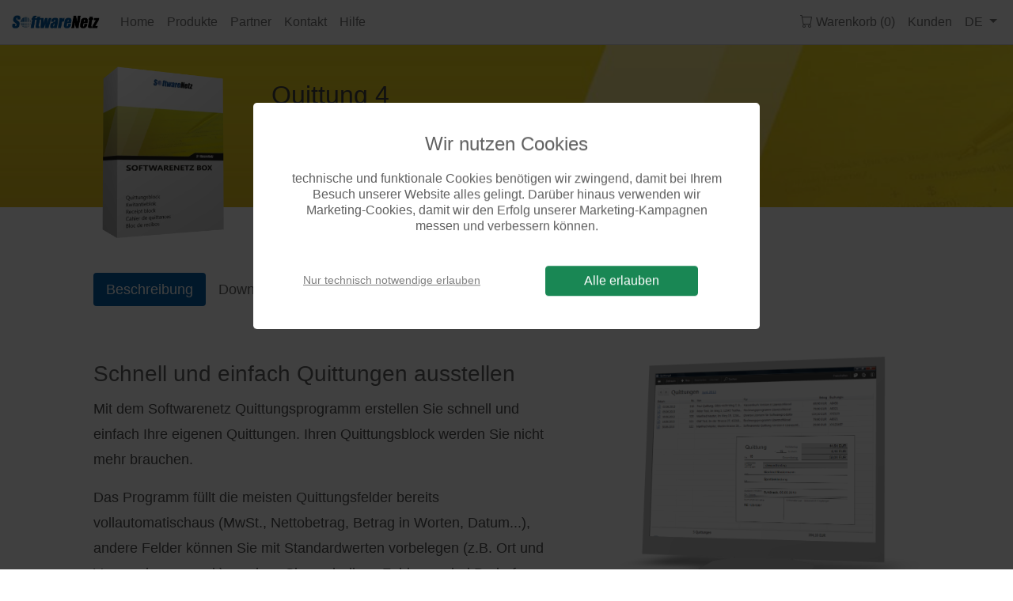

--- FILE ---
content_type: text/html
request_url: https://softwarenetz.de/quittung.php?partnerid=150
body_size: 12293
content:

        <!DOCTYPE html>
        <html lang='de'>
        <head>
        <meta http-equiv='X-Frame-Options' content='sameorigin'>
        <meta charset='utf-8' />
        <meta name='viewport' content='width=device-width, initial-scale=1, shrink-to-fit=no' />
        <meta name='description' content='' />
        <meta name='author' content='softwarenetz' />
        <title>Softwarenetz</title>
        
        <!-- Favicon-->
        <link rel='icon' type='image/x-icon' href='assets/favicon.ico' />
        <!-- Bootstrap icons-->
        <link href='https://cdn.jsdelivr.net/npm/bootstrap-icons@1.4.1/font/bootstrap-icons.css' rel='stylesheet' />
        <!-- Core theme CSS (includes Bootstrap)-->
        <link href='css/bootstrap.min.css' rel='stylesheet' />
        <link href='css/styles.css?version=200' rel='stylesheet' /> 
        <link href='css/cookies.css' rel='stylesheet' />         
    
        <style>
            .d-de-block {
                display: block !important;
            }
            .d-de-inline {
                display: inline !important;
            }
            .d-de-inline-block {
                display: inline-block !important;
            }
            .d-de-none {
                display: none;
            }
        </style>
    
            <!-- Global site tag (gtag.js) - Google Ads: 1071430960 -->
            <script async src="https://www.googletagmanager.com/gtag/js?id=AW-1071430960"></script>
            <script>
                window.dataLayer = window.dataLayer || [];
                function gtag(){dataLayer.push(arguments);}
                gtag('js', new Date());
                gtag('config', 'AW-1071430960');
            </script>
        
            <script>
                (function(w,d,t,r,u)
                {
                    var f,n,i;
                    w[u]=w[u]||[],f=function()
                    {
                        var o={ti:"187026793"};
                        o.q=w[u],w[u]=new UET(o),w[u].push("pageLoad")
                    },
                    n=d.createElement(t),n.src=r,n.async=1,n.onload=n.onreadystatechange=function()
                    {
                        var s=this.readyState;
                        s&&s!=="loaded"&&s!=="complete"||(f(),n.onload=n.onreadystatechange=null)
                    },
                    i=d.getElementsByTagName(t)[0],i.parentNode.insertBefore(n,i)
                })
                (window,document,"script","//bat.bing.com/bat.js","uetq");
            </script>
        
        </head>
        <body>
        <!-- Responsive navbar-->
        <nav class='navbar navbar-expand-lg navbar-light'>
            <div class='container-fluid container-xxl'>
                <a class='navbar-brand' href='index.php'><img src='image/softwarenetz.jpg' class='brand'></a>
                <button class='navbar-toggler' type='button' data-bs-toggle='collapse' data-bs-target='#navbarSupportedContent' aria-controls='navbarSupportedContent' aria-expanded='false' aria-label='Toggle navigation'><span class='navbar-toggler-icon'></span></button>
                <div class='collapse navbar-collapse' id='navbarSupportedContent'>
                    <ul class='navbar-nav'>
    <li class='nav-item'><a class='nav-link' href='index.php'>Home</a></li><li class='nav-item'><a class='nav-link' href='products.php'>Produkte</a></li><li class='nav-item'><a class='nav-link' href='partner.php'>Partner</a></li><li class='nav-item'><a class='nav-link' href='kontakt.php'>Kontakt</a></li><li class='nav-item'><a class='nav-link' href='faq.php'>Hilfe</a></li>
                    </ul>
                    <ul class='navbar-nav ms-lg-auto'>
                        <li class='nav-item'><a class='nav-link' href='checkout.php'><span class='d-none d-lg-inline'><i class='bi bi-cart'></i> </span>Warenkorb (0)</a></li> 
                        <li class='nav-item'><a class='nav-link' href='kunden.php'>Kunden</a></li>
                        <li class='nav-item dropdown'>
                        <a class='nav-link dropdown-toggle' href='#' id='langdropdown' role='button' data-bs-toggle='dropdown' aria-expanded='false'>
                        DE
                        </a>
                        <ul class='dropdown-menu dropdown-menu-end' aria-labelledby='langdropdown'>
    <li><a class='dropdown-item' href='submit.php?lid=de&dest=/quittung.php?partnerid=150'>Deutsch</a></li><li><a class='dropdown-item' href='submit.php?lid=en&dest=/quittung.php?partnerid=150'>English</a></li><li><a class='dropdown-item' href='submit.php?lid=es&dest=/quittung.php?partnerid=150'>Espaniol</a></li><li><a class='dropdown-item' href='submit.php?lid=fr&dest=/quittung.php?partnerid=150'>Francais</a></li><li><a class='dropdown-item' href='submit.php?lid=nl&dest=/quittung.php?partnerid=150'>Nederlands</a></li>
                        </ul>
                        </li>
                    </ul>
                </div>
            </div>
        </nav> 
    
            <div id='grayout' onclick='cookieCancel();'></div>		
            <div id='cookie-popup' class='rounded rounded-3'>
                <div class='row'>
                    <div class='col-12'>
                        <p class='fs-4 text-center'>Wir nutzen Cookies</p>
                        <p class='fs-6 text-center mt-4'>
                            technische und funktionale Cookies benötigen wir zwingend, damit bei Ihrem Besuch unserer Website alles gelingt. Darüber hinaus verwenden wir Marketing-Cookies, damit wir den Erfolg unserer Marketing-Kampagnen messen und verbessern können.
                        </p>
                    </div>
                </div>
                <div class='row align-items-baseline'>
                    <div class='col-12 col-md-6 mt-4 text-center'>
                        <a href='/quittung.php?allowCookies=no' onclick='cookieCancel(); return false;' style='color:#808080;'>
                        Nur technisch notwendige erlauben
                        </a>
                    </div>
                    <div class='col-12 col-md-6 mt-4 text-center'>
                        <a id='cookie-success' class='btn btn-success px-5' href='/quittung.php?allowCookies=yes' onclick="cookieOk(); return false;">Alle erlauben</a>                        
                    </div>
                </div>
            </div>
            
        <hr class='p-0 m-0'>   
        <section style='background-image: url(image/background-quittung.jpg); background-size: cover;'>
        <div style='background: linear-gradient(to bottom, rgba(255,255,255,0), rgba(255,255,255,0) 80%, rgba(255,255,255,1) 75%, white);'>
        <div class='container'>
            <div class='row'>
                <div class='col-12 px-2 px-lg-5 d-flex'>
                    <div class='pt-3' style='height:16rem;'>       
                        <img src='products/quittung_box.png' class='img-fluid-h' alt='Quittung'>
                    </div>
                    <div class='mt-1 ps-2 ps-lg-5 d-flex flex-column justify-content-center' style='height:80%;'>
                        <div>
                            <p class='fs-2 darkgray mb-0 d-none d-sm-block'>Quittung 4</p>
                            <p class='fs-6 darkgray mt-0'>Digitaler Quittungsblock. Papierlos Quittungen ausstellen.</p>
                        </div>
                        <div class='mt-2'>
                            <a href='quittung.php?page=download#pos1' class='btn btn-light d-none d-md-inline me-3'>Kostenlos laden</a>
                            <a href='quittung.php?page=order#pos1' class='btn btn-secondary'>Bestellen <span class='text-nowrap'>29,90 €</span></a> 
                        </div>
                    </div>                                                                              
                </div>              
            </div>            
        </div>
        </div>
        </section>
    
        <p class='space-1' id='pos1'></p>
        <header class='sticky-top bg-white'>
        <div class='py-3 nav-sticky-pills'>    
        <div class='container'>
            <div class='row'>
                <div class='col-12 px-5'>
                    <ul class='nav nav-pills' role='tablist'>
        
                    <li class='nav-item' role='presentation'>
                        <a class='nav-link nav-link-ie-fix active' url='quittung.php' href='#description' data-bs-toggle='pill' data-bs-target='#description'>Beschreibung</a>
                    </li>
                
                    <li class='nav-item' role='presentation'>
                        <a class='nav-link nav-link-ie-fix ' url='quittung.php?page=download' href='#download' data-bs-toggle='pill' data-bs-target='#download'>Download</a>
                    </li>
                
                    <li class='nav-item' role='presentation'>
                        <a class='nav-link nav-link-ie-fix ' url='quittung.php?page=order' href='#order' data-bs-toggle='pill' data-bs-target='#order'>Bestellen</a>
                    </li>
                
                    <li class='nav-item' role='presentation'>
                        <a class='nav-link nav-link-ie-fix ' url='quittung.php?page=update' href='#update' data-bs-toggle='pill' data-bs-target='#update'>Update</a>
                    </li>
                
                    <li class='nav-item' role='presentation'>
                        <a class='nav-link nav-link-ie-fix ' url='quittung.php?page=updateinfo' href='#updateinfo' data-bs-toggle='pill' data-bs-target='#updateinfo'>Neues</a>
                    </li>
                          
                    </ul>
                </div>
            </div>   
        </div>  
        </div>  
        </header>        
        <div class='tab-content' id='pillsPanel'><div class='tab-pane fade show active' id='description' role='tabpanel'>
        <div class='container'>
            <div class='row'>   
                <div class='col-12 col-lg-5 px-5 mt-5 text-center order-lg-2' >
                    <img src='quittung/quittung-monitor.png' class='img-fluid'>                
                </div>      
                <div class='col-12 col-lg-7 px-5 mt-5 order-lg-1'>
                    <p class='head'>
                    Schnell und einfach Quittungen ausstellen
                    </p>              
                    <p class='text'>
                    Mit dem Softwarenetz Quittungsprogramm erstellen Sie schnell und einfach Ihre eigenen Quittungen. Ihren Quittungsblock werden Sie nicht mehr brauchen.
                    </p>  
                    <p class='text'>
                     Das Programm füllt die meisten Quittungsfelder bereits vollautomatischaus (MwSt., Nettobetrag, Betrag in Worten, Datum...), andere Felder können Sie mit Standardwerten vorbelegen (z.B. Ort und Verwendungszweck), so dass Sie auch diese Felder nur bei Bedarf manuell ausfüllen.
                    </p>                      
                </div>                   
            </div>
        </div>        

        <div class='container mt-5'>
            <div class='row'>
                <div class='col-12 col-lg-10 px-5'>
                <p class='head'>
                    Blankoquittungen
                </p>              
                <p class='text'>
                    Der Ausdruck von 'leeren' Quittungen ist ebenfalls möglich. Drucken Sie Blankoquittungen mit oder ohne Firmenstempel, die Sie später manuell ausfüllen.                    
                </p>                
                </div>
            </div>
        </div>     
        
        <section class='bg-gray mt-5'>
        <div class='container'>
            <div class='row'>
                <div class='col-12 col-lg-4 p-5 text-center'>
                    <img src='icon/mail_open2.png' class='icon'>
                    <p class='head mb-1'>Pdf-Quittung</p>
                    <p class='text'>Papierlos Quittungen per Mail senden</p>
                </div>
                <div class='col-12 col-lg-4 p-5 text-center'>
                    <img src='icon/photo_landscape.png' class='icon'>
                    <p class='head mb-1'>Firmenlogo</p>
                    <p class='text'>Ihr Firmenlogo als Stempel</p>           
                </div>
                <div class='col-12 col-lg-4 p-5 text-center'>
                    <img src='icon/clipboard_check_edit.png' class='icon'>
                    <p class='head mb-1'>Ausfüllhilfe</p>
                    <p class='text'>Einfach nur den Betrag eingeben</p>            
                </div>
            </div>
        </div>
        </section>              

        <div class='space-1'>&nbsp;</div>

        <div class='container mt-5'>
            <div class='row'>
                <div class='col-12 px-5'>
                    <p class='head'>
                        Liste und Exportfunktionen
                    </p>              
                    <p class='text'>
                        Alle Quittungen werden automatisch gespeichert und sind jederzeit verfügbar und erneut ausdruckbar. Sie können auch sämtliche Quittungen eines frei wählbaren Zeitraums als Liste ausdrucken oder die Daten im CSV-Format zur Weiterverarbeitung in anderen Programmen exportieren lassen.                    
                    </p>                              
                </div>
            </div>
        </div>     
        
        <div class='container mt-5'>
            <div class='row'>
                <div class='col-12 px-5'>
                    <p class='head'>
                        Ausfüllhilfe
                    </p>              
                    <p class='text'>
                        Nach Eingabe des Betrags, wahlweise als Netto- oder Bruttobetrag, stellt das Programm den Betrag 'in Worten' automatisch dar. Die meisten Werte können mit Standardtexten vorausgefüllt werden.                    
                    </p>                              
                </div>
            </div>
        </div>     
        
        <div class='container'>
            <div class='row align-items-center'>
                <div class='col-12 col-lg-5 px-5 text-center mt-5'>
                    <img src='quittung/quittung4_vorschau.jpg' class='screenshot'>
                </div>
                <div class='col-12 col-lg-7 px-5 mt-5'>
                    <p class='head mt-5'>
                    Firmenstempel
                    </p>              
                    <p class='text'>
                    Auch ihr Firmenstempel wird auf Wunsch gleich mitgedruckt. Sie können eine Grafikdatei oder auch Texteingaben als Stempel verwenden. Es können beliebig viele verschiedene Firmenstempel im Programm hinterlegt werden, Sie wählen einfach den passenden Stempel, vor dem Druck, per Mausklick.                    
                    </p>  
                    </div>    
            </div>
        </div>

        <div class='space-1'>&nbsp;</div>

        <div class='container mt-5'>
            <div class='row'>
                <div class='col-12 px-5'>                
                    <p class='head mt'>
                    PDF-Quittungen per E-Mail
                    </p>              
                    <p class='text'>
                    Per Mausklick können Sie Quittungen auch als PDF-Dokument speichern oder direkt als E-Mail versenden lassen.                    
                    </p>   
                    <p class='head mt-5'>
                    Kompatibel mit Kassenbuch 10
                    </p>              
                    <p class='text'>
                    In Verbindung mit dem <a href='kassenbuch.php' class=''>Kassenbuch</a> können Sie direkt bei Buchungseingabe im Kassenbuch per Mausklick eine Quittung über den angegebenen Betrag drucken lassen.
                    In Verbindung mit dem [KASSENBUCH] können Sie direkt bei Buchungseingabe im Kassenbuch per Mausklick eine Quittung über den angegebenen Betrag drucken lassen.                    
                    </p>               
                </div>
            </div>
        </div>          

        
        <p class='space-3'>&nbsp</p>

    
            <section class='mt-5' style='background-color:#e9d126;'>
            <div class='container'>
                <div class='row'>
                    <div class='col-12 col-lg-10 p-5'>
                        <p class='head darkgray'>
                        Kostenlos 30 Tage ausprobieren
                        </p>              
                        <p class='text darkgray'>
                        Sie können das Programm Quittung vollkommen kostenlos und unverbindlich laden und installieren. Nach der Installation können Sie das Programm für 30 Tage uneingeschränkt verwenden und ausprobieren.                                               
                        </p>
                        <a href='quittung.php?page=download#pos1' class='btn btn-secondary mt-4 mb-2 px-5'>Kostenlos laden...</a>
                    </div>
                </div>
            </div>
            </section>
            <p class='space-2'>&nbsp;</p>
            
                <div class='container mt-5'>
                    <div class='row'>
                        <div class='col-12 px-5'>
                            <p class='head'>Bildschirmfotos vom Programm
                            <div class='row'>
                
                    <div class='col-12 col-lg-3 pb-2 pe-3 mt-4 text-center'>
                        <a href='quittung/quittung4_liste.jpg' data-gallery='quittung' data-toggle='lightbox' data-caption='Liste Ihrer Quittungen'>
                        <img src='quittung/quittung4_liste.jpg' class='img-fluid border border-1 border-secondary'>
                        </a>                        
                    </div>
                    <div class='col-12 col-lg-3 pb-2 pe-3 mt-4 text-center'>
                        <a href='quittung/quittung4_option.jpg' data-gallery='quittung' data-toggle='lightbox' data-caption='Quittungsblock - Optionen und Einstellungen'>
                        <img src='quittung/quittung4_option.jpg' class='img-fluid border border-1 border-secondary'>
                        </a>                        
                    </div>
                    <div class='col-12 col-lg-3 pb-2 pe-3 mt-4 text-center'>
                        <a href='quittung/quittung_erstellen.jpg' data-gallery='quittung' data-toggle='lightbox' data-caption='Einfache Eingabe von Quittungen'>
                        <img src='quittung/quittung_erstellen.jpg' class='img-fluid border border-1 border-secondary'>
                        </a>                        
                    </div>
                    <div class='col-12 col-lg-3 pb-2 pe-3 mt-4 text-center'>
                        <a href='quittung/quittung4_vorschau_edit.jpg' data-gallery='quittung' data-toggle='lightbox' data-caption='Vorschau der fertigen Quittung'>
                        <img src='quittung/quittung4_vorschau_edit.jpg' class='img-fluid border border-1 border-secondary'>
                        </a>                        
                    </div>
                            </div>
                        </div>
                    </div>
                </div>
            <div class='container mt-5'>
                <div class='row'>
                    <div class='col-12 col-lg-10 px-5 text'>
                    <a href='nutzungsbedingungen.php'>Nutzungsbedingungen & Deinstallation</a>
                    </div>
                </div>
            </div><p class='space-3'>&nbsp;</p></div><div class='tab-pane fade show ' id='download' role='tabpanel'>
        <div class='container'>
        <div class='row mt-5'>
            <div class='col-12 col-lg-7 px-5 mb-4 fs-n'>
                <p class='head'>Quittung 4 kostenlos laden</p>
        <a href='files/quitt4.exe' class='mt-4 btn btn-success px-5 ' onclick='ConversionDownload(); return true;'>Download starten</a>
            <ol class='mt-5 px-0'>
            <li>Klicken Sie auf den Schalter [Download]</li>
            <li>Wählen Sie 'Ausführen' oder speichern Sie die Datei 'quitt4.exe'</li>
            <li>Starten Sie die Datei 'quitt4.exe' um das Programm zu installieren</li>
            </ol>

            <p class='mt-4'>
            <a href='nutzungsbedingungen.php'>Nutzungsbedingungen & Deinstallation</a> 
            </p>
            </div>
            <div class='col-12 col-lg-5 px-5 mb-4'>
                <p class='head'>Weitere Informationen</p>
                <table class='mt-4 table table-striped table-responsive border'>
                <tr><td>Programm</td><td>Quittung 4</td></tr>
                <tr><td>Version</td><td>4.06</td></tr>
                <tr><td>Datei</td><td><a href='files/quitt4.exe' onclick='ConversionDownload(); return true;'>quitt4.exe</a></td></tr>
                <tr><td>Grösse</td><td>13.9 MB</td></tr>
                <tr><td>Betriebssystem</td><td>Windows 7, Windows 8, Windows 10, Windows 11</td></tr>
                <tr><td>Sprachen</td>
                    <td>
                    Deutsch<br>
    Nederlands<br>English<br>Francais<br>Espaniol<br>
                    </td></tr>
                </table>
        
                <p class='fs-5 mt-5'>
                    <a class='toggleDisplay normal text-secondary' href='#oldversions'>
                    Frühere Versionen...
                    </a>
                </p>
                <div id='oldversions' class='mt-4 d-none'>
                    <p class='fs-6'>Vorgängerversionen des Programms</p>
                    <table class='table table-striped table-responsive border'>
            <tr><td>Quittung 3</td><td><a href='download/quitt.exe'>quitt.exe</a></td></tr>
                    </table>
                </div>
              
            </div>
        </div>
        <hr class='m-0 p-0 mt-4'>
        <div class='row mt-5 mb-5'>
            <div class='col-12 col-md-4 px-5 mb-5'>
                <div class='row mx-0 px-0 align-items-center'>
                    <div class='col-8 fs-5 px-0 mx-0'>
                        Kostenlos & unverbindlich
                    </div>
                    <div class='col-4 fs-2 text-center'>
                        <i class='bi bi-check-circle'></i>
                    </div>
                </div>
                <p class='fs-6 mt-2'>Nach der Erstinstallation können Sie das Programm 30 Tage vollkommen kostenlos und unverbindlich ausprobieren.</p> 
            </div>
            <div class='col-12 col-md-4 px-5 mb-5'>
                <div class='row mx-0 px-0 align-items-center'>
                    <div class='col-8 fs-5 px-0 mx-0'>
                        Sofort starten
                    </div>
                    <div class='col-4 fs-2 text-center'>
                        <i class='bi bi-file-arrow-down'></i>
                    </div>
                </div>
                 <p class='fs-6 mt-2'>Sie können das Programm sofort nach dem Download uneingeschränkt verwenden. Erst nach 30 Tagen benötigen Sie eine Lizenznummer um fortzufahren.</p> 
            </div>
            <div class='col-12 col-md-4 px-5 mb-5'>
                <div class='row mx-0 px-0 align-items-center'>
                    <div class='col-8 fs-5 px-0 mx-0'>
                        Kostenloser Support}
                    </div>
                    <div class='col-4 fs-2 text-center'>
                        <i class='bi bi-people'></i>
                    </div>
                </div>
                <p class='fs-6 mt-2'>Probleme beim Download oder bei der Installation? Unser Supportteam hilft Ihnen gerne weiter.</p> 
                <p class='fs-6'><a href='kontakt.php'>Kontakt...</a></p>
            </div>
        </div>
        </div>
    

        <script>
            function ConversionDownload()
            { 
    
                if (readCookie("CookieHinweis") == "all")
                {
                    gtag('event', 'conversion', {
                    'send_to': 'AW-1071430960/CiLiCOyFkwEQsPry_gM',
                    'value': 1.0,
                    'currency': 'EUR'});
                                    
                    window.uetq = window.uetq || [];
                    window.uetq.push('event', 'download', {});                                        
            								
                    var date = new Date();
                    createCookie('quittung', '2026-01-19', 50);
            
                }
        
                return true;
            }
        </script>
    </div><div class='tab-pane fade show ' id='order' role='tabpanel'>
        <form method=post action=submit.php id='order'>
        <input type='hidden' name='dest' value='checkout.php'>
        <input type='hidden' name='add[quittung][typ]' value='download'>
        <div class='container'>
        <div class='row mt-5'>
            <div class='col-12 px-5'>
                <p class='head'>Quittung bestellen</p>
                <p class='text mb-4'>Wählen Sie die gewünschte Version</p> 
                <div class='row'>
        
            <div class='col-12 col-lg-4 mb-3'>
                <div class='rounded-3 option typ selected' name='add[quittung][typ]' value='download'
                deliverytime='Sofort nach Zahlungseingang'
                delivery='Lizenz per E-Mail'
                >
                <p class='fs-5'>Download-Version <span class='float-end'><span id='download-price'><span class='text-nowrap'>29,90 €</span></span></span></p>
                <p class='fs-6'>Sie laden das Programm von unserer Internetseite. Den Lizenzschlüssel erhalten Sie per E-Mail.</p>
                </div>
            </div>
            
            <div class='col-12 col-lg-4 mb-3'>
                <div class='rounded-3 option typ ' name='add[quittung][typ]' value='box'
                deliverytime='1-3 Werktage'
                delivery='Kostenloser Versand'
                >
                <p class='fs-5'>DVD Box <span class='float-end'><span id='box-price'><span class='text-nowrap'>39,90 €</span></span></span></p>
                <p class='fs-6'>Sie erhalten Programm und Lizenzschlüssel auf CD. Kostenloser Versand.</p>
                </div>
            </div>
            
                </div>  <!-- </row> -->
            </div>      <!-- </col> -->
        </div>          <!-- </row> -->                            
    
        <div class='row mt-5'>
            <div class='col-12 px-5'>
                <p>Wählen Sie die gewünschte Anzahl</p>
                <div class='row'>
                    <div class='col-auto'>
        <select class='form-select select-count' id='add[quittung][count]' name='add[quittung][count]'>
                <option value=1 selected
                downloadPrice="<span class='text-nowrap'>29,90 €</span>" 
                boxPrice="<span class='text-nowrap'>39,90 €</span>"
                >1</option>
                
                <option value=2 
                downloadPrice="<span class='strike text-nowrap'><span class='text-nowrap'>29,90 €</span></span> <span class='text-danger text-nowrap'><span class='text-nowrap'>27,90 €</span></span>" 
                boxPrice="<span class='strike text-nowrap'><span class='text-nowrap'>39,90 €</span></span> <span class='text-danger text-nowrap'><span class='text-nowrap'>37,90 €</span></span>"
                >2</option>
                
                <option value=3 
                downloadPrice="<span class='strike text-nowrap'><span class='text-nowrap'>29,90 €</span></span> <span class='text-danger text-nowrap'><span class='text-nowrap'>27,90 €</span></span>" 
                boxPrice="<span class='strike text-nowrap'><span class='text-nowrap'>39,90 €</span></span> <span class='text-danger text-nowrap'><span class='text-nowrap'>37,90 €</span></span>"
                >3</option>
                
                <option value=4 
                downloadPrice="<span class='strike text-nowrap'><span class='text-nowrap'>29,90 €</span></span> <span class='text-danger text-nowrap'><span class='text-nowrap'>27,90 €</span></span>" 
                boxPrice="<span class='strike text-nowrap'><span class='text-nowrap'>39,90 €</span></span> <span class='text-danger text-nowrap'><span class='text-nowrap'>37,90 €</span></span>"
                >4</option>
                
                <option value=5 
                downloadPrice="<span class='strike text-nowrap'><span class='text-nowrap'>29,90 €</span></span> <span class='text-danger text-nowrap'><span class='text-nowrap'>27,90 €</span></span>" 
                boxPrice="<span class='strike text-nowrap'><span class='text-nowrap'>39,90 €</span></span> <span class='text-danger text-nowrap'><span class='text-nowrap'>37,90 €</span></span>"
                >5</option>
                
                <option value=6 
                downloadPrice="<span class='strike text-nowrap'><span class='text-nowrap'>29,90 €</span></span> <span class='text-danger text-nowrap'><span class='text-nowrap'>25,90 €</span></span>" 
                boxPrice="<span class='strike text-nowrap'><span class='text-nowrap'>39,90 €</span></span> <span class='text-danger text-nowrap'><span class='text-nowrap'>35,90 €</span></span>"
                >6</option>
                
                <option value=7 
                downloadPrice="<span class='strike text-nowrap'><span class='text-nowrap'>29,90 €</span></span> <span class='text-danger text-nowrap'><span class='text-nowrap'>25,90 €</span></span>" 
                boxPrice="<span class='strike text-nowrap'><span class='text-nowrap'>39,90 €</span></span> <span class='text-danger text-nowrap'><span class='text-nowrap'>35,90 €</span></span>"
                >7</option>
                
                <option value=8 
                downloadPrice="<span class='strike text-nowrap'><span class='text-nowrap'>29,90 €</span></span> <span class='text-danger text-nowrap'><span class='text-nowrap'>25,90 €</span></span>" 
                boxPrice="<span class='strike text-nowrap'><span class='text-nowrap'>39,90 €</span></span> <span class='text-danger text-nowrap'><span class='text-nowrap'>35,90 €</span></span>"
                >8</option>
                
                <option value=9 
                downloadPrice="<span class='strike text-nowrap'><span class='text-nowrap'>29,90 €</span></span> <span class='text-danger text-nowrap'><span class='text-nowrap'>25,90 €</span></span>" 
                boxPrice="<span class='strike text-nowrap'><span class='text-nowrap'>39,90 €</span></span> <span class='text-danger text-nowrap'><span class='text-nowrap'>35,90 €</span></span>"
                >9</option>
                
                <option value=10 
                downloadPrice="<span class='strike text-nowrap'><span class='text-nowrap'>29,90 €</span></span> <span class='text-danger text-nowrap'><span class='text-nowrap'>23,90 €</span></span>" 
                boxPrice="<span class='strike text-nowrap'><span class='text-nowrap'>39,90 €</span></span> <span class='text-danger text-nowrap'><span class='text-nowrap'>33,90 €</span></span>"
                >10</option>
                
                <option value=11 
                downloadPrice="<span class='strike text-nowrap'><span class='text-nowrap'>29,90 €</span></span> <span class='text-danger text-nowrap'><span class='text-nowrap'>23,90 €</span></span>" 
                boxPrice="<span class='strike text-nowrap'><span class='text-nowrap'>39,90 €</span></span> <span class='text-danger text-nowrap'><span class='text-nowrap'>33,90 €</span></span>"
                >11</option>
                
                <option value=12 
                downloadPrice="<span class='strike text-nowrap'><span class='text-nowrap'>29,90 €</span></span> <span class='text-danger text-nowrap'><span class='text-nowrap'>23,90 €</span></span>" 
                boxPrice="<span class='strike text-nowrap'><span class='text-nowrap'>39,90 €</span></span> <span class='text-danger text-nowrap'><span class='text-nowrap'>33,90 €</span></span>"
                >12</option>
                
                <option value=13 
                downloadPrice="<span class='strike text-nowrap'><span class='text-nowrap'>29,90 €</span></span> <span class='text-danger text-nowrap'><span class='text-nowrap'>23,90 €</span></span>" 
                boxPrice="<span class='strike text-nowrap'><span class='text-nowrap'>39,90 €</span></span> <span class='text-danger text-nowrap'><span class='text-nowrap'>33,90 €</span></span>"
                >13</option>
                
                <option value=14 
                downloadPrice="<span class='strike text-nowrap'><span class='text-nowrap'>29,90 €</span></span> <span class='text-danger text-nowrap'><span class='text-nowrap'>23,90 €</span></span>" 
                boxPrice="<span class='strike text-nowrap'><span class='text-nowrap'>39,90 €</span></span> <span class='text-danger text-nowrap'><span class='text-nowrap'>33,90 €</span></span>"
                >14</option>
                
                <option value=15 
                downloadPrice="<span class='strike text-nowrap'><span class='text-nowrap'>29,90 €</span></span> <span class='text-danger text-nowrap'><span class='text-nowrap'>23,90 €</span></span>" 
                boxPrice="<span class='strike text-nowrap'><span class='text-nowrap'>39,90 €</span></span> <span class='text-danger text-nowrap'><span class='text-nowrap'>33,90 €</span></span>"
                >15</option>
                
                <option value=16 
                downloadPrice="<span class='strike text-nowrap'><span class='text-nowrap'>29,90 €</span></span> <span class='text-danger text-nowrap'><span class='text-nowrap'>23,90 €</span></span>" 
                boxPrice="<span class='strike text-nowrap'><span class='text-nowrap'>39,90 €</span></span> <span class='text-danger text-nowrap'><span class='text-nowrap'>33,90 €</span></span>"
                >16</option>
                
                <option value=17 
                downloadPrice="<span class='strike text-nowrap'><span class='text-nowrap'>29,90 €</span></span> <span class='text-danger text-nowrap'><span class='text-nowrap'>23,90 €</span></span>" 
                boxPrice="<span class='strike text-nowrap'><span class='text-nowrap'>39,90 €</span></span> <span class='text-danger text-nowrap'><span class='text-nowrap'>33,90 €</span></span>"
                >17</option>
                
                <option value=18 
                downloadPrice="<span class='strike text-nowrap'><span class='text-nowrap'>29,90 €</span></span> <span class='text-danger text-nowrap'><span class='text-nowrap'>23,90 €</span></span>" 
                boxPrice="<span class='strike text-nowrap'><span class='text-nowrap'>39,90 €</span></span> <span class='text-danger text-nowrap'><span class='text-nowrap'>33,90 €</span></span>"
                >18</option>
                
                <option value=19 
                downloadPrice="<span class='strike text-nowrap'><span class='text-nowrap'>29,90 €</span></span> <span class='text-danger text-nowrap'><span class='text-nowrap'>23,90 €</span></span>" 
                boxPrice="<span class='strike text-nowrap'><span class='text-nowrap'>39,90 €</span></span> <span class='text-danger text-nowrap'><span class='text-nowrap'>33,90 €</span></span>"
                >19</option>
                
                <option value=20 
                downloadPrice="<span class='strike text-nowrap'><span class='text-nowrap'>29,90 €</span></span> <span class='text-danger text-nowrap'><span class='text-nowrap'>23,90 €</span></span>" 
                boxPrice="<span class='strike text-nowrap'><span class='text-nowrap'>39,90 €</span></span> <span class='text-danger text-nowrap'><span class='text-nowrap'>33,90 €</span></span>"
                >20</option>
                </select>
                    </div>
                    <div class='col-auto'>
                        <input type=submit value='In den Warenkorb' class='btn btn-primary px-3' >                        
                    </div>
                </div>  <!-- </row> -->
            </div>  <!-- </col> -->
        </div>  <!-- </row> -->
        </div>  <!-- </container> -->
        </form>
        
        <div class='py-5'></div>
        <section class='bg-gray'>
        <div class='container'>
        <div class='row'>
            <div class='col-12 mb-3'></div>
        </div>
        <div class='row'>
            <div class='col-6 col-lg-3 p-5 text-center'>
                <img src='icon/clock.png' class='icon'>
                <p class='fs-4'>Lieferzeit</p>
                <p class='fs-6' id='deliverytime'>Sofort nach Zahlungseingang</p>
            </div>
            <div class='col-6 col-lg-3 p-5 text-center'>
                <img src='icon/package.png' class='icon'>
                <p class='fs-4'>Versand</p>
                <p class='fs-6' id='delivery'>Lizenz per E-Mail</p>
            </div>
        
            <div class='col-12 offset-0 col-lg-5 offset-lg-1 px-5 pb-5 pt-3'>
                <p class='fs-6 mb-4'> Preise für mehrere Arbeitsplätze</p>
                <table class='table table-sm table-striped'>
                    <thead><t><th class='text-end'>Anzahl</th><th class='text-end'>Preis pro Lizenz</th></tr></thead>
                    <tbody>
            
                <tr><td class='text-end'>1</td><td class='text-end'><span class='text-nowrap'>29,90 €</span>
                </td></tr>
            
                <tr><td class='text-end'>2-5</td><td class='text-end'><span class='text-nowrap'>27,90 €</span>
                </td></tr>
            
                <tr><td class='text-end'>6-9</td><td class='text-end'><span class='text-nowrap'>25,90 €</span>
                </td></tr>
            
                <tr><td class='text-end'>10+</td><td class='text-end'><span class='text-nowrap'>23,90 €</span>
                </td></tr>
            
                    </tbody>
                </table> 
            </div> <!-- </col> -->
        
        </div> <!-- </row> -->
        </div> <!-- </container> -->
        </section> 
    
            <p class='space-5'></p>
        
            <div class='container'>
            <div class='row'>
                <div class='col-12 px-5 mb-4'>
                    <p class='head'>Wird oft zusammen gekauft</p> 
                </div>
            </div>
            <div class='row align-items-center'>
                <div class='col-auto text-center ps-5'>
                    <img src='products/quittung_box.png' class='img-fluid img-product'>
                    <div class='fs-n mt-3' style='height: 4rem;'>
                    Quittung
                    </div>
                </div>
                <div class='col-auto text-center'>
                    <img src='icon/navigate_plus.png' class='icon icon-s'>
                    <div class='fs-n mt-3' style='height: 4rem;'></div>
                </div>
                <div class='col-auto text-center'>
                    <img src='products/kassenbuch_box.png' class='img-fluid img-product'>
                    <div class='fs-n mt-3' style='height: 4rem;'>
                    Kassenbuch      
                    </div>              
                </div>
            </div>
            <div class='row'>
                <div class='col-auto ps-5'>
                    <form method=post action=submit.php>
                    <input type='hidden' name='dest' value='checkout.php'>
                    <input type='hidden' name='add[quittung][count]' value='1'>
                    <input type='hidden' name='add[quittung][typ]' value='download'>
                    <input type='hidden' name='add[kassenbuch][count]' value='1'>
                    <input type='hidden' name='add[kassenbuch][typ]' value='download'>
                    <input type=submit class='btn btn-primary px-3' value='Beide bestellen &nbsp; 109,80 €'>
                    </form>
                </div>
            </div>
            </div>
            <p class='space-2'>&nbsp;</p>
            
            </div><div class='tab-pane fade show ' id='update' role='tabpanel'>  
        <form method=post action=submit.php id='order'>              
        <div class='container'>        
        <div class='row mt-5'>
            <div class='col-12 px-5'>
                <p class='head'>Quittung - Update bestellen</p>
        
            <p class='text mt-2'>Bitte geben Sie Ihre 'alte' Lizenznummer an. <a href='quittung.php?page=update#info'>Weitere Informationen</a></p>
            <div class='d-flex align-items-center mt-2'>                    
                <input type='text' class='form-control me-2' id='lnr1' name='add[quittung][lnr1]' value='' style='width:6rem;'> - 
                <input type='text' class='form-control ms-2 me-2' id='lnr2' name='add[quittung][lnr2]' value='' style='width:6rem;'> - 
                <input type='text' class='form-control ms-2' id='lnr3' name='add[quittung][lnr3]' value='' style='width:8rem;'>              
            </div>
        
            </div>
        </div>       
        <input type='hidden' name='dest' value='orderupdate.php'> 
        <input type='hidden' name='add[quittung][update]' value='true'>
        <input type='hidden' name='add[quittung][typ]' value='download'>
        <div class='row mt-5'>
            <div class='col-12 px-5'>
                <p class='text mb-4'>Wählen Sie die gewünschte Version</p> 
                <div class='row'>
        
            <div class='col-12 col-lg-4 mb-3'>
                <div class='rounded-3 option typ selected' name='add[quittung][typ]' value='download'
                deliverytime='Sofort nach Zahlungseingang'
                delivery='Lizenz per E-Mail'
                >
                <p class='fs-5'>Download-Version <span class='float-end'><span id='download-price'><span class='strike text-nowrap'><span class='text-nowrap'>29,90 €</span></span> <span class='text-danger text-nowrap'><span class='text-nowrap'>19,90 €</span></span></span></span></p>
                <p class='fs-6'>Sie laden das Programm von unserer Internetseite. Den Lizenzschlüssel erhalten Sie per E-Mail.</p>
                </div>
            </div>
            
            <div class='col-12 col-lg-4 mb-3'>
                <div class='rounded-3 option typ ' name='add[quittung][typ]' value='box'
                deliverytime='1-3 Werktage'
                delivery='Kostenloser Versand'
                >
                <p class='fs-5'>DVD Box <span class='float-end'><span id='box-price'><span class='strike text-nowrap'><span class='text-nowrap'>39,90 €</span></span> <span class='text-danger text-nowrap'><span class='text-nowrap'>29,90 €</span></span></span></span></p>
                <p class='fs-6'>Sie erhalten Programm und Lizenzschlüssel auf CD. Kostenloser Versand.</p>
                </div>
            </div>
            
                </div>  <!-- </row> -->
            </div>      <!-- </col> -->
        </div>          <!-- </row> -->                            
    
        <div class='row mt-5'>
            <div class='col-12 px-5'>
                <p>Wählen Sie die gewünschte Anzahl</p>
                <div class='row'>
                    <div class='col-auto'>
        <select class='form-select select-count' id='add[quittung][count]' name='add[quittung][count]'><option value=1 selected>1</option><option value=2 >2</option><option value=3 >3</option><option value=4 >4</option><option value=5 >5</option><option value=6 >6</option><option value=7 >7</option><option value=8 >8</option><option value=9 >9</option><option value=10 >10</option><option value=11 >11</option><option value=12 >12</option><option value=13 >13</option><option value=14 >14</option><option value=15 >15</option><option value=16 >16</option><option value=17 >17</option><option value=18 >18</option><option value=19 >19</option><option value=20 >20</option></select>
                    </div>
                    <div class='col-auto'>
                        <input type=submit value='In den Warenkorb' class='btn btn-primary px-3'>                        
                    </div>
                </div>  <!-- </row> -->
            </div>  <!-- </col> -->
        </div>  <!-- </row> -->
        </div>  <!-- </container> -->
        </form>
        
        <div class='py-5' id='info'></div>
        <section class='bg-gray'>
        <div class='container'>
        <div class='row'>
            <div class='col-12 col-lg-6 p-5'>
                <p class='subhead'>Voraussetzungen</p>
                <p class='text mt-4'>Sie können eine vergünstigte Updatelizenz bestellen, wenn Sie bereits eine Lizenz für eine Vorgängerversion vom Programm erworben hatten.</p>
            </div>
            <div class='col-12 col-lg-6 p-5'>
                <p class='subhead'>So funktioniert es...</p>
                <p class='text mt-4'>Um zu prüfen, ob Sie berechtigt sind eine Updatelizenz zu erwerben, geben Sie bitte Ihre bisherige Lizenznummer an.</p>
                <p class='text'>Ihre 'alte' Lizenznummer finden Sie im Programm 'Quittung' unter [Info].</p>
            </div>
        </div> <!-- </row> -->
        </div> <!-- </container> -->
        </section> 
    </div><div class='tab-pane fade show ' id='updateinfo' role='tabpanel'>
        <div class='container'>
        <div class='row mt-5'>
            <div class='col-12 px-5'> 
            <p class='head'>Neue Version: Quittung 4</p>
            <p class='text'>Wir haben für Sie die wichtigsten Neuerungen gegenüber der Vorgängerversion zusammengestellt.</p>
            <a href='quittung.php?page=update&lnr=#pos1' class='btn btn-light btn-outline-success px-4'>Update bestellen <span class='ms-2'>19,90 €</span></a>
    				
	<div class='row align-items-center'>
		<div class='col-12 col-lg-8 mt-5'>
			<p class='subhead'>Neues Layout</p>
			<p class='text mt-3'>
				Durch das neue Layout, neue Schriftart und andere Details haben Sie noch mehr
				Übersicht über Ihre Daten. Quittung 4 nutzt nun den gesamtem Bildschirm,
				um Ihre Daten darzustellen.
			</p>
		</div>
		<div class='col-12 col-lg-4 text-center mt-5'>
			<a href='quittung/quittung4_liste.jpg' data-gallery='adress' data-toggle='lightbox' data-caption='Neue Listenansicht mit allen Quittungen'>
			<img src='quittung/quittung4_liste.jpg' class='preview border'>
			</a>
		</div>
	</div>

	<div class='row mt-5'>
		<div class='col-12 col-lg-8'>
			<p class='subhead'>Beliebige Titel verwendbar</p>
			<p class='text mt-3'>
				Statt der Überschrift 'Quittung', können nun auch beliebige
			andere Bezeichnungen gedruckt werden. Z.b. "Eigenbeleg"...		
			</p>
		</div>
	</div>

	<div class='row mt-5'>
		<div class='col-12 col-lg-8'>
			<p class='subhead'>Mehrere Firmenstempel</p>
			<p class='text mt-3'>
				Die neue Version kann nun beliebig viele verschiedene Firmenstempel
			verwalten, den Firmenstempel wählen Sie einfach per Mausklick 
			während der Quittungseingabe. Ein Stempel kann nun auch einfach als
			Texteingabe angelegt werden.  				
			</p>
		</div>
	</div>

	<div class='row align-items-center'>
		<div class='col-12 col-lg-8 mt-5'>
			<p class='subhead'>Neue Druck- und Programmoptionen</p>
			<p class='text mt-3'>
				Wählen Sie ab sofort eine beliebige Farbe für die Linien
				und den Hintergrund der hervorgehobenen Quittungsfelder. Auf
				Wunsch kann nun auch der Gesamtbetrag mit einer höheren
				Schriftgrösse hervorgehoben werden.		
			</p>
		</div>
		<div class='col-12 col-lg-4 text-center mt-5'>
			<a href='quittung/quittung4_option.jpg' data-gallery='adress' data-toggle='lightbox' data-caption='Bessere Übersicht über alle Programmoptionen'>
			<img src='quittung/quittung4_option.jpg' class='preview border'>
			</a>
		</div>
	</div>

	<div class='row mt-5'>
		<div class='col-12 col-lg-8'>
			<p class='subhead'>Druck von mehreren Quittungen</p>
			<p class='text mt-3'>
				Die neue Version kann nun auch mehr als zwei Quittungen aus
			der Liste gleichzeitig drucken, es werden jeweils zwei
			Quittungen auf einer DIN A4-Seite gedruckt.						
			</p>
		</div>
	</div>

	<div class='row align-items-center'>
		<div class='col-12 col-lg-8 mt-5'>
			<p class='subhead'>Neue Quittungsvorschau</p>
			<p class='text mt-3'>
				Per Doppelklick auf eine Quittung erhalten Sie nun eine
				exakte Druckvorschau und können die Quittung sofort
				drucken, als PDF-Dokument speichern oder per E-Mail
				versenden.		
			</p>
		</div>
		<div class='col-12 col-lg-4 text-center mt-5'>
			<a href='quittung/quittung4_vorschau.jpg' data-gallery='adress' data-toggle='lightbox' data-caption='Exakte Vorschau der fertigen Quittung'>
			<img src='quittung/quittung4_vorschau.jpg' class='preview border'>
			</a>
		</div>
	</div>

	<div class='row mt-5'>
		<div class='col-12 col-lg-8'>
			<p class='subhead'>Blankoquittungen</p>
			<p class='text mt-3'>
				Vorm Druck einer 'leeren' Quittung können Sie nun wählen,
			welche Felder vorgedruckt werden sollen. Z.B. nur
			Ihren Firmenstempel.					
			</p>
		</div>
	</div>

            </div>
        </div>  
        </div>
    
        <section class='mt-5' style='background-color:#e9d126;'>
        <div class='container'>
            <div class='row'>
                <div class='col-12 p-5'>
                    <p class='head darkgray'>
                    Einfach umsteigen auf Quittung 4
                    </p>              
                    <p class='text darkgray'>
                    Laden und installieren Sie die neue Version. Ihre Daten werden automatisch übernommen. Danach können Sie mit Ihrer bisherigen Lizenznummer eine vergünstigte Update-Lizenz bestellen.                                              
                    </p>
                    <div class='mt-4 d-flex align-items-baseline'>
                    <a href='quittung.php?page=download#pos1' class='btn btn-secondary px-4'>Kostenlos laden...</a>
                    <a href='quittung.php?page=update#pos1' class='ms-4 btn btn-light px-4'>Update bestellen</a>
                    <span class='darkgray text-decoration-line-through fs-6 ps-3 fs-5'>29,90 €</span> <span class='fs-5 darkgray ps-3 fw-bold'>19,90 €</span>
                    </div>
                </div>
            </div>
        </div>
        </section>
        <p class='space-2'>&nbsp;</p>
    
        <div class='container mt-5'>  
        <div class='row'>  
            <div class='col-12 px-5'>   
    
        <p class='subhead'>
        So wechseln Sie zur neuen Version 4
        </p>
        <p class='text mt-3'>
        Für alle bestehenden Kunden, die bereits eine Vorgängerversion erworben haben, bieten wir eine vergünstigte Updatelizenz für die neue Version 4 an. 
        </p>
        <p class='text'>
        Laden und installieren Sie zunächst die neue Version. Quittung 4 wird Ihre Daten aus der Vorgängerversion übernehmen. Ihre alte Programmversion bleibt dabei unverändert erhalten, es wird nichts daran verändert oder gelöscht. 
        </p>
        <p class='text mt-3'>
        Danach können Sie auf unserer Updateseite mit Ihrer 'alten' Lizenznummer eine neue Quittung 4-Lizenz zum günstigeren Updatepreis bestellen. Falls Sie kostenlos umsteigen können, wird unser System eine entsprechende Meldung anzeigen. 
        </p>  
    
            </div>
        </div>
        <div class='row mt-5'>  
            <div class='col-12 px-5'>    
        
        <p class='subhead'>
        Haben Sie weitere Fragen?
        </p>
        <p class='text mt-3'>
        Kontaktieren Sie unseren Support telefonisch unter (06187) 47699 20 von 10:00-12:00 Uhr (Mo.-Fr.) oder jederzeit per E-Mail unter <a href='mailto:support@softwarenetz.de'>support@softwarenetz.de</a>.
        </p>
    
            </div>
        </div>
        </div>        
        </div></div>
            <div class='container mt-5'>
            <div class='row'>
                <div class='col-12 px-5 mb-5'>                    
                    <p class='head'>Passende Produkte &nbsp;
                    <span class='text-muted small'>Diese Artikel könnten Sie auch interessieren</span></p>
                </div>
            </div>
            <div class='row align-items-end'>
            
                        <div class='col-6 col-lg-3 px-5 text-center'>
                            <a href='kassenbuch.php' class='link-secondary none'>
                            <img src='products/kassenbuch_box.png' class='img-fluid img-product-m'>
                            <div class='fs-5 mt-3' style='height: 4rem;'>
                            Kassenbuch 10
                            </div>
                            </a>     
                        </div>
                    
                        <div class='col-6 col-lg-3 px-5 text-center'>
                            <a href='mitgliederverwaltung.php' class='link-secondary none'>
                            <img src='products/member_box.png' class='img-fluid img-product-m'>
                            <div class='fs-5 mt-3' style='height: 4rem;'>
                            Mitgliederverwaltung
                            </div>
                            </a>     
                        </div>
                    
            </div>
            </div>
        <p class='space-5'></p>        
        <!-- Footer-->
        <footer class='border-top mb-5 footer'>
            <div class='container'>
                <div class='row'>
                    <div class='col-12 px-5'>
                        <div class='row'>
    
            <div class='col-12 col-md-6 col-lg-3 mt-5'>
            <p class='subhead'>Zahlarten</p>
            <ul class='list-group'>
        <li class='list-group-item border-0 my-0 pt-1 pb-0 px-0'>Überweisung</li><li class='list-group-item border-0 my-0 pt-1 pb-0 px-0'><img src='image/paypal.gif'></li><li class='list-group-item border-0 my-0 pt-1 pb-0 px-0'><img src='image/creditcard.gif'></li>
            </ul>
            </div>
        
            <div class='col-12 col-md-6 col-lg-3 mt-5'>
            <p class='subhead'>Informationen</p>
            <ul class='list-group'>
        <li class='list-group-item border-0 my-0 py-1 px-0'><a class='none normal' href='agb.php'>AGB</a></li><li class='list-group-item border-0 my-0 py-1 px-0'><a class='none normal' href='datenschutz.php'>Datenschutz</a></li><li class='list-group-item border-0 my-0 py-1 px-0'><a class='none normal' href='nutzungsbedingungen.php'>Nutzungsbedingungen</a></li><li class='list-group-item border-0 my-0 py-1 px-0'><a class='none normal' href='widerruf.php'>Widerrufhinweis</a></li>
            </ul>
            </div>
        
            <div class='col-12 col-md-6 col-lg-3 mt-5'>
            <p class='subhead'>Hilfe</p>
            <ul class='list-group'>
        <li class='list-group-item border-0 my-0 py-1 px-0'><a class='none normal' href='kontakt.php'>Kontakt</a></li><li class='list-group-item border-0 my-0 py-1 px-0'><a class='none normal' href='impressum.php'>Impressum</a></li><li class='list-group-item border-0 my-0 py-1 px-0'><a class='none normal' href='faq.php'>Häufige Fragen</a></li><li class='list-group-item border-0 my-0 py-1 px-0'><a class='none normal' href='selectlanguage.php'>Sprachen</a></li>
            </ul>
            </div>
        
            <div class='col-12 col-md-6 col-lg-3 mt-5'>
            <p class='subhead'>Kunden</p>
            <ul class='list-group'>
        <li class='list-group-item border-0 my-0 py-1 px-0'><a class='none normal' href='kunden.php'>Login</a></li><li class='list-group-item border-0 my-0 py-1 px-0'><a class='none normal' href='myclouddrive.php'>Clouddrive</a></li><li class='list-group-item border-0 my-0 py-1 px-0'><a class='none normal' href='lizenz_verloren.php'>Lizenz verloren</a></li><li class='list-group-item border-0 my-0 py-1 px-0'><a class='none normal' href='register.php'>Registrieren</a></li>
            </ul>
            </div>
                
                        </div>
                    </div>    
                </div>
            </div>
        </footer>
    
        <!-- jquery JS-->
        <script src='js/jquery-3.6.0.min.js'></script>
        <!-- Bootstrap core JS-->
        <script src='js/bootstrap.bundle.min.js'></script>
        <!-- Lightbox JS-->
        <script src='js/bs5-lightbox.min.js'></script>
        <!-- own JS-->
        <script src='js/scripts.js'></script>
        <!-- cookies-->
        <script src='js/cookies202.js'></script>
    
        <script type='text/javascript'>
            if (/MSIE \d|Trident.*rv:/.test(navigator.userAgent))
            {
                $('.nav-link-ie-fix').click(function(e)
                {
                    e.preventDefault();

                    var id = $(this).attr('data-bs-target');
                    
                    $('.tab-pane').hide();
                    $(id).show(); 
                    
                    $('.nav-link').removeClass('active');
                    $(this).addClass('active');
                  });                
            }
            //document.write('<script src='somescript.js'><\/script>');
        </script>
        
        </body>
        </html>
    

--- FILE ---
content_type: text/css
request_url: https://softwarenetz.de/css/styles.css?version=200
body_size: 11326
content:
@charset "UTF-8";

body,p { 
  font-family: "Segoe UI", sans-serif, "Open Sans" !important;
  font-size:12pt;
  color: #606060;
}

/* 
----------------------------
text
----------------------------
*/

.strike
{
  text-decoration: line-through;
}

.border-middle-gray
{
  border-color: #b0b0b0 !important;
}

.border-dashed
{
  border-style: dashed !important;
}

.border-dotted
{
  border-style: dotted !important;
}

.head
{
  font-size: calc(1.3rem + .6vw);
  color: #606060;
  margin-bottom: 0.5rem;
}

h1
{
  font-size: calc(1.3rem + .6vw);
  font-weight: normal;
  color: #606060;
  margin-bottom: 0.5rem;
}

.h1
{
  font-size: calc(1.3rem + .6vw);
  font-weight: normal;
  color: #606060;
  margin-bottom: 0.5rem;
}

.subhead
{
  font-size: calc(1.1rem + .3vw);
  font-weight: normal;
  color: #606060;
  margin-bottom: 0.4rem;
}

h2
{
  font-size: calc(1.1rem + .3vw);
  font-weight: normal;
  color: #606060;
  margin-bottom: 0.4rem;
}

.h2
{
  font-size: calc(1.1rem + .3vw);
  font-weight: normal;
  color: #606060;
  margin-bottom: 0.4rem;
}

.text
{
  font-size: 1.1rem; 
  font-weight:400;
  line-height: 2rem;
  color: #505050;
}

.subtext
{
  font-size: 0.9rem;
  font-weight:400;    
}

.screenshot
{
  width: 90%;  
  height: auto;
  box-shadow: 8px 8px 20px #808080;	
  border-radius: 0px;
  overflow: hidden;  
}

.screenshot-s
{
  height: 17rem;
  width:auto;
  box-shadow: 8px 8px 20px #808080;	
  border-radius: 0px;
  overflow: hidden;  
}

.plainlist
{
  padding-left: 0.6rem; 
  margin-left: 0.6rem;
}

/* 
----------------------------
font-size
----------------------------
*/

/* font-size-normal*/

.fs-n
{
  font-size: 1.1rem; 
  line-height: 2rem;
}

/* font-size-small*/
.fs-s
{
  font-size: 0.9rem; 
  line-height: 1.3rem;
}

.fs-7
{
  font-size: 0.9rem;
}

.fs-label
{
  font-size: 0.95rem;
  color: #707070;
}

/* 
----------------------------
option & selected
----------------------------
*/

.option
{
  padding:1.5rem;
  border: solid 0.2rem #f0f0f0;
  cursor: pointer;
  height: 100%;
}

.option p
{
  opacity: 0.8;
}

.option-sm
{
  padding:0.5rem;
}

.option-disabled
{
  padding:1.5rem;
  border: solid 0.2rem #f9f9f9;
  height: 100%;
}

.option-disabled p
{
  opacity: 0.5;
}

.selected
{
  border: solid 0.2rem #4070a0 !important;
  cursor:unset;
}

.selected p
{
  opacity: 1;
}

/* 
----------------------------
nav-pills 
----------------------------
*/

.nav-pills .nav-link
{
  font-size: 1.1rem;
}

.nav-pills .nav-link:not(.active) 
{
  color: #606060;
}

.nav-pills .nav-link.active 
{
  color: #ffffff;
  background-color: #035ea7;
}

.nav-pills .pill-2 .nav-link:not(.active) {
  background-color: rgba(0, 250, 0, 0.5);
}


/* 
----------------------------
borders
----------------------------
*/

.bordered
{
  padding:1.5rem;
  border: solid 0.2rem #e0e0e0;
}

.border-gray
{
  border-color: #d0d0d0 !important;
}

.shadow
{
  box-shadow: #808080 5px 5px 10px 10px;
	border-radius: 20px;
  overflow: hidden;
}

.shadow-box
{
  box-shadow: 8px 8px 20px #808080;	
  border-radius: 0px;
  overflow: hidden;
}

/* 
----------------------------
colors
----------------------------
*/

.bg-grayer
{
  background-color: #d5d5d5;
}

.bg-head
{
  background-color: #e0e0e0;
}

.bg-select
{
  background-color: #88d5ff;
}

.bg-select2
{
  background-color: #d8f0ff;
}

.bg-select3
{
  background-color: #e5f0ff;
}

.bg-stripe-1
{
  background-color: #f9f9f9;
}

.bg-stripe-2
{
  background-color: #fff;
}

.bg-gray
{
  background-color: #f0f0f0;
}

.text-gray
{
  color: #a0a0a0;
}

.bg-ltgray
{
  background-color: #f9f9f9;
}

.text-ltgray
{
  color: #d0d0d0;
}

.bg-blue
{
  background-color: #d1dfe6;  
}

.bg-cyan
{
  background-color: #148EC7;
}

.bg-ltblue
{
  background-color: #e1eff6;
}

.bg-darkgray
{
  background-color: #909090;
}

.white
{
  color:#ffffff;
}

.darkgray
{
  color: #404040;
};

.black
{
  color: #101010;
}

.ltgray
{
  color:#e9e9e9;
}

.gray
{
  color:#909090;
}

.red 
{
  color:#d05050;
}

.bg-white
{
  background-color: #ffffff;
}

a.none   
{
  text-decoration: none;
}

a.normal
{
  color: #606060;
}

.table-striped > tbody > tr:nth-child(odd) > td.text-gray
{
    color: #a0a0a0;
}

/* 
----------------------------
image
----------------------------
*/

.h-min3
{
  min-height: 3rem;
}

.h-min4
{
  min-height: 4rem;
}

.h-min5
{
  min-height: 5rem;
}

.h-min10
{
  min-height: 10rem;
}

.h-min15
{
  min-height: 10rem;
}

.h-max-5 
{
  max-height: 5rem;
}

.h-max-10
{
  max-height: 10rem;
}

.h-max-15
{
  max-height: 15rem;
}

.h-max-20
{
  max-height: 20rem;
}

.h-max-25
{
  max-height: 25rem;
}

.w-max20
{
  max-width: 20rem;
}

.w-max25
{
  max-width: 25rem;
}

.rem-5 
{
  max-height: 5rem;
}

.rem-10
{
  max-height: 10rem;
}

.rem-15
{
  max-height: 15rem;
}

.rem-20
{
  max-height: 20rem;
}

.rem-25
{
  max-height: 25rem;
}

.img-product
{
  max-height: 7rem;
}

.img-product-m
{
  max-height: 10rem;
}

.img-product-l
{
  max-height: 13rem;
}

.img-product-ms
{
  max-height: 8rem;  
}

.img-product-s
{
  max-height: 4rem;  
}

.img-product-xs
{
  max-height: 2rem;  
}

.img-product-xl
{
  max-height: 18rem;
}

.img-fluid-h
{
  height: 100%;
  width: auto;
}

.img-portrait {
  border-radius: 50%;
}

.img-portrait {
  display: inline-block;
  position: relative;
  width: 200px;
  height: 200px;
  overflow: hidden;
  border-radius: 50%;
}

.img-portrait-s {
  display: inline-block;
  position: relative;
  width: 80px;
  height: 80px;
  overflow: hidden;
  border-radius: 50%;
}

.img-portrait img 
{
  width: 100%;
  height: auto;
  margin-bottom: -50px;
}

img.box
{
  width: 5rem;
  height: auto;
}

.navbar-brand img
{
  height: 1.1rem !important;
  width: auto !important;
}

.footer img
{
  height: 1.5rem !important;
  width: auto !important;
}

.navbar-blue
{
  background-color:#146db5;
}

.navbar-blue ul li
{
  color: white;
}

.img-fluid-oversize
{
  width: 100%;
  height: auto;
}

img.brand
{
  height: 1.6rem !important;
  width:auto;
  padding-bottom: 0.1rem;
}

/* 
----------------------------
icon
----------------------------
*/

.icon
{
  border-radius: 0.5rem;
  width:6rem;
  height:auto;
  padding:0.5rem;
  opacity: 0.7;
}

.icon-xs
{
  width:2.6rem;      
}

.icon-s
{
  width:4rem;    
}

.icon-m
{
  width:5rem;    
}

.icon-l
{
  width:8rem;  
}

.icon-muted
{
  opacity: 0.2;
}

.icon-color
{
  opacity: 1;
}

/*
----------------------------
track
----------------------------
*/

.track {
  position: relative;
  background-color: #ddd;
  height: 7px;
  display: -webkit-box;
  display: -ms-flexbox;
  display: flex;
  margin-bottom: 60px;
  margin-top: 50px
}

.track .step {
  -webkit-box-flex: 1;
  -ms-flex-positive: 1;
  flex-grow: 1;
  width: 25%;
  margin-top: -18px;
  text-align: center;
  position: relative
}

.track .step.active:before {
  
  background: #045da5;
}

.track .step::before {
  height: 7px;
  position: absolute;
  content: "";
  width: 100%;
  left: 0;
  top: 18px
}

.track .text {
  font-weight: 400;
  color: #808080
}

.track .step.active .track-icon {
  background: #146db5;
  color: #fff
}

.track .track-icon {
  display: inline-block;
  width: 40px;
  height: 40px;
  line-height: 40px;
  position: relative;
  border-radius: 100%;
  background: #ddd
}

.track .step.active .text {
  font-weight: 400;
  color: #303030
}

.track .current {
  font-weight: 500;
  color: #000000
}

.track .text {
  display: block;
  margin-top: 7px
}

/* 
----------------------------
spaces
----------------------------
*/

.space-1
{
  margin: 1rem;
}

.space-2
{
  margin: 2rem;
}

.space-3
{
  margin: 3rem;
}

.space-4
{
  margin: 4rem;
}

.space-5
{
  margin: 5rem;
}

.space-6
{
  margin: 6rem;
}

.space-7
{
  margin: 7rem;
}

.space-8
{
  margin: 8rem;
}

/*
----------------------------
size
----------------------------
*/

.w-6
{
  width: 5rem;
}


/* 
----------------------------
diverses
----------------------------
*/

.product-card:hover
{
  border-color: #146db5 !important;  
  padding:0 !important;  
}


table.translate tr:hover
{
  cursor: pointer;
  background-color:#148EC7;  
}

table.translate tr:hover td
{
  color: white;
}

table.table-hover
{
  cursor:pointer;
}

.input-group-span
{
  width: 5rem;
  display: inline-block;  
  font-weight: lighter;
}

.border-input-group
{
  border-color: #ced4da !important;
}

.input-group-static
{
  border-left : none;
  border-top : none;
  border-bottom: none;
  border-top-right-radius: 0;
  border-bottom-right-radius: 0;
  border-right: 1px solid #ced4da;
}

/* 
----------------------------
user
----------------------------
*/

.user 
{
  cursor: pointer;    
}

.current-user
{
  border-color:#146db5 !important;
}

.h-max-lg-25
{
  max-height: 25rem;
}

/* 
----------------------------
media queries
----------------------------
*/

/* xs */
@media only screen and (max-width: 575px) 
{ 
  .preview
  {
    width: 100%;  
    height: auto; 
  }

  .table-auto
  {
    table-layout:fixed; /* this keeps your columns with at the defined width */
    width: 100%;        /* a width must be specified */
    display: table; 
  }

  .td-0
  {
    display: none;
  }

  .table-auto thead td.td-0 + tbody tr td  
  {
    display:none;
  }

  .td-1
  {
    margin-left: 0;
    margin-right: 0;
    width: 8.3%;
  }

  .td-2
  {
    margin-left: 0;
    margin-right: 0;
    width: 16.6%;
  }

  .td-3
  {
    margin-left: 0;
    margin-right: 0;
    width: 24.9%;
  }

  .td-4
  {
    margin-left: 0;
    margin-right: 0;
    width: 33.3%;
  }

  .td-5
  {
    margin-left: 0;
    margin-right: 0;
    width: 41,5%;
  }

  .td-6
  {
    margin-left: 0;
    margin-right: 0;
    width: 50%;
  }

  .td-7
  {
    margin-left: 0;
    margin-right: 0;
    width: 58.3%;
  }

  .td-8
  {
    margin-left: 0;
    margin-right: 0;
    width: 66.6%;
  }

  .td-9
  {
    margin-left: 0;
    margin-right: 0;
    width: 74.9%;
  }

  .td-10
  {
    margin-left: 0;
    margin-right: 0;
    width: 83.2%;
  }

  .td-11
  {
    margin-left: 0;
    margin-right: 0;
    width: 91.6%;
  }

  .td-12
  {
    margin-left: 0;
    margin-right: 0;
    width: 100%;
  }

  .table-auto tr td, .table-auto tbody tr td, .table-auto thead tr td, .table-auto thead tr th, .table-auto tfoot tr td
  {
    white-space: nowrap;
    overflow: hidden;
    text-overflow: ellipsis;
  }
}

/* FIX für lightshow.js */
.lightbox-carousel .carousel-item img {
  width: auto !important;
  max-width: 80vw;
  max-height: 90vh;
  margin: 0 auto;
}

/* sm */
@media only screen and (min-width: 576px) and (max-width: 767px) 
{ 
  .preview
  {
    width: 100%;  
    height: auto; 
  }
}

/* md */
@media only screen and (min-width: 768px) and (max-width: 991px)
{
  .preview
  {
    width: 100%;  
    height: auto; 
  }
}

/* lg */
@media only screen and (min-width: 992px) and (max-width: 1199px)
{
  .preview
  {
    width: 240px;  
    height: auto; 
  }
}

/* xl */
@media only screen and (min-width: 1200px) and (max-width: 1399px)
{  
  .preview
  {
    width: 260px;  
    height: auto; 
  }
}

/* xxl */
@media only screen and (min-width: 1400px) 
{  
  .preview
  {
    width: 270px;  
    height: auto; 
  }
}

/* IE 10 + 11 */
@media all and (-ms-high-contrast: none), (-ms-high-contrast: active) 
{
  /* IE10+ CSS styles go here */    
}

/* NOT IE */
@supports not (-ms-high-contrast: none) 
{
  /* Non-IE styles here */
  .flex-column-not-ie
  {
    display: flex;
    flex-direction: column;
  }
}

--- FILE ---
content_type: text/javascript
request_url: https://softwarenetz.de/js/scripts.js
body_size: 5907
content:

// input type=radio -Ersatz
// 
// Beispiel:
//
// <form>
// <input type='hidden' name='typ' value='derDefaultTyp'>
// <div class='option' value='Typ1'>Wähle Typ 1</div>
// <div class='option' value='Typ2'>Oder Typ 2</div>
// </form>
// 
// setzt value in 'input[name]
//
$( ".option" ).click(function() {

    $(".option").removeClass("selected");
    $(this).addClass("selected");

    var value = $(this).attr('value');
    if (!value)
    {
        alert("missing attribute 'value'");
        alert("each options must have an attribute 'value' (like radio-buttons)");
        return;
    }
    
    var name = $(this).attr('name');
    if (!name)
    {
        alert("each option must have the same attribute 'name' <div name='XXX' ...> (like radio-buttons)");
        return;
    }
    
    var form = $(this).parents('form:first');
    if (!form)
    {
        alert("options (divs) must have a parent form-element.\n<form> ... <div1> <div2> ...");
        return;
    }

    var child = form.find("input[name='"+name + "']");
    if (!child)
    {
        alert("there have to be an input element (hidden) with the name '"+name+"'");
        return;
    }

    child.val(value);

    // trigger change-event
    child.trigger('change');
  });

$( ".select-count" ).change(function() 
{
    var item = $(this).find(":selected");
    if (!item)
        return;

    var price = item.attr('downloadPrice');
    if (price)            
        $('#download-price').html(price);     
        
    price = item.attr('boxPrice');
    if (price)            
        $('#box-price').html(price);  
});

$( ".typ" ).click(function() 
{
    var delivery = $(this).attr('delivery');
    if (delivery)            
        $('#delivery').html(delivery);     

    var deliverytime = $(this).attr('deliverytime');
    if (deliverytime)            
        $('#deliverytime').html(deliverytime);     
});

function SetText(spanid, price)
{
    $('#' + spanid).html(price);
}

$( "#company" ).click(function() 
{
    var isChecked = ($(this).prop("checked") == true);    
    if (isChecked)
        $('.company').removeClass('d-none');
    else
        $('.company').addClass('d-none');
});

$( "#delivery" ).click(function() 
{
    var isChecked = ($(this).prop("checked") == true);    
    if (!isChecked)
        $('.delivery').removeClass('d-none');
    else
        $('.delivery').addClass('d-none');
});

$( "#countryid" ).change(function() 
{
    var country = "";

    var item = $(this).find(":selected");   
    if (!item) 
        return;
    
    var country = item.attr('country');
    if (!country)
        return;

    var countryid = item.val();

    var countryBlockItem = $("#countryBlock");
    if (countryBlockItem)
    {
        if (countryid == 'xx')    
            countryBlockItem.removeClass("d-none");      
        else
            countryBlockItem.addClass("d-none");
    }

    var taxAttr = item.attr('tax');
    var tax = taxAttr ? parseInt(taxAttr):0;

    var taxBlockItem = $("#taxidBlock");
    if (taxBlockItem)
    {
        if (countryid == "xx" || countryid == "de" || tax == 0)
            taxBlockItem.addClass("d-none");
        else
            taxBlockItem.removeClass("d-none");
    }
       
    if (countryid != 'xx')    
    {         
        var destitem = $('#deliveryCountry');    
        if (destitem)
        {
            if (destitem.is('input'))
                destitem.val(country);
            else
                destitem.html(country);    
        }    
    }
});

$( "#country" ).change(function() 
{
    var destitem = $('#deliveryCountry');    
    if (destitem)
    {
        if (destitem.is('input'))
            destitem.val($(this).val());
        else
            destitem.html($(this).val()); 
    }        
});

$( "#payment" ).change(function() 
{
    var payment = $(this).val();

    $('.payment-text').addClass('d-none');
    $('#' + payment).removeClass('d-none');
});

$( "#afterbuy-payment" ).change(function() 
{
    var form = $(this).closest("form");
    if (form)
        form.submit();
});

$(function() 
{    
    // Change url for page-reload 
    $('.nav-pills a').on('shown.bs.tab', function (e) 
    {
        var url = e.target.getAttribute('url');
        if (url && url.length > 0)
            window.history.replaceState({}, '', url);
    });
});  

$('.toggleDisplay').click(function()
{
    var target = $(this).attr('href');
    if (!target)
        return;

    $(target).toggleClass('d-none');
    return false;
});

function SendMail(sendto, subject, text)
{    
    document.location = "mailto:"+sendto+"?subject="+encodeURIComponent(subject)+"&body="+encodeURIComponent(text);
}

/*$('.counter').each(function () 
{
    var len = $(this).text().length;

    $(this).prop('Counter',0).animate({
        Counter: $(this).text()
    }, {
        duration: 2000,
        easing: 'swing',
        step: function (now) {
            $(this).text(Math.ceil(now).toString().padStart(len, '0'));
        }
    });
});*/

$('#lnr1').bind('paste', function(e) 
{
    var data = e.originalEvent.clipboardData.getData('Text');

    var lnr = data.replace(/[^\d]/g, '');

    if (lnr.length != 14)
        return true;
    
    $('#lnr1').val(lnr.substring(0, 4));
    $('#lnr2').val(lnr.substring(4, 8));
    $('#lnr3').val(lnr.substring(8, 14));
    
    return false;
});

$('.checkbox-bool').click(function()
{
    var hiddenElementId = "#hidden_" + $(this).attr('id');
    if (!$(hiddenElementId))
        return true;

    if ( $(this).is(':checked'))
    {
        $(hiddenElementId).val("true");
    } 
    else 
    {
        $(hiddenElementId).val("false");
    }

    return true;
});

$(function()
{
    $('a[data-bs-toggle="pill"]').on("shown.bs.tab", function(e)
    {
        var top = $(document).scrollTop();
        var a = $('#pos1');
        if (a)
        {
            var pos1 = a.offset().top;
            if (top > pos1)
                $(document).scrollTop(pos1);
        }
    });
});

